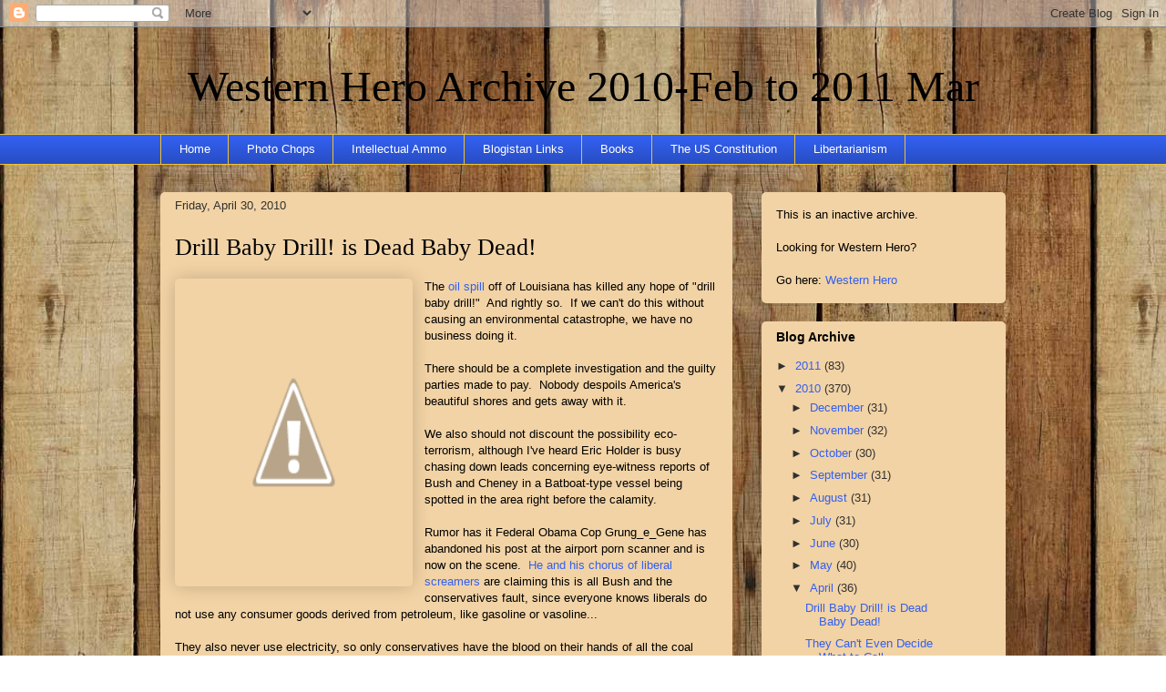

--- FILE ---
content_type: text/html; charset=UTF-8
request_url: https://westernhero2.blogspot.com/2010/04/drill-baby-drill-is-dead-baby-dead.html?showComment=1272682385780
body_size: 15037
content:
<!DOCTYPE html>
<html class='v2' dir='ltr' xmlns='http://www.w3.org/1999/xhtml' xmlns:b='http://www.google.com/2005/gml/b' xmlns:data='http://www.google.com/2005/gml/data' xmlns:expr='http://www.google.com/2005/gml/expr'>
<head>
<link href='https://www.blogger.com/static/v1/widgets/335934321-css_bundle_v2.css' rel='stylesheet' type='text/css'/>
<meta content='IE=EmulateIE7' http-equiv='X-UA-Compatible'/>
<meta content='text/html; charset=UTF-8' http-equiv='Content-Type'/>
<meta content='blogger' name='generator'/>
<link href='https://westernhero2.blogspot.com/favicon.ico' rel='icon' type='image/x-icon'/>
<link href='http://westernhero2.blogspot.com/2010/04/drill-baby-drill-is-dead-baby-dead.html' rel='canonical'/>
<link rel="alternate" type="application/atom+xml" title="Western Hero Archive 2010-Feb to 2011 Mar - Atom" href="https://westernhero2.blogspot.com/feeds/posts/default" />
<link rel="alternate" type="application/rss+xml" title="Western Hero Archive 2010-Feb to 2011 Mar - RSS" href="https://westernhero2.blogspot.com/feeds/posts/default?alt=rss" />
<link rel="service.post" type="application/atom+xml" title="Western Hero Archive 2010-Feb to 2011 Mar - Atom" href="https://www.blogger.com/feeds/8568837302945321230/posts/default" />

<link rel="alternate" type="application/atom+xml" title="Western Hero Archive 2010-Feb to 2011 Mar - Atom" href="https://westernhero2.blogspot.com/feeds/5976108165611504737/comments/default" />
<!--Can't find substitution for tag [blog.ieCssRetrofitLinks]-->
<link href='http://1.bp.blogspot.com/_TTmHg_55RHU/S9tS-FIFLaI/AAAAAAAACKs/7s96B4Gr6U0/s320/liberal_idiot.jpg' rel='image_src'/>
<meta content='http://westernhero2.blogspot.com/2010/04/drill-baby-drill-is-dead-baby-dead.html' property='og:url'/>
<meta content='Drill Baby Drill! is Dead Baby Dead!' property='og:title'/>
<meta content='The oil spill  off of Louisiana has killed any hope of &quot;drill baby drill!&quot;  And rightly so.  If we can&#39;t do this without causing an environm...' property='og:description'/>
<meta content='//1.bp.blogspot.com/_TTmHg_55RHU/S9tS-FIFLaI/AAAAAAAACKs/7s96B4Gr6U0/w1200-h630-p-k-no-nu/liberal_idiot.jpg' property='og:image'/>
<title>Western Hero Archive 2010-Feb to 2011 Mar: Drill Baby Drill! is Dead Baby Dead!</title>
<style id='page-skin-1' type='text/css'><!--
/*
-----------------------------------------------
Blogger Template Style
Name:     Awesome Inc.
Designer: Tina Chen
URL:      tinachen.org
----------------------------------------------- */
/* Variable definitions
====================
<Variable name="keycolor" description="Main Color" type="color" default="#ffffff"/>
<Group description="Page" selector=".body-fauxcolumns-outer">
<Variable name="body.font" description="Font" type="font"
default="normal normal 13px Arial, Tahoma, Helvetica, FreeSans, sans-serif"/>
<Variable name="body.background.color" description="Background Color" type="color" default="#000000"/>
<Variable name="body.text.color" description="Text Color" type="color" default="#ffffff"/>
</Group>
<Group description="Links" selector=".main-inner">
<Variable name="link.color" description="Link Color" type="color" default="#888888"/>
<Variable name="link.visited.color" description="Visited Color" type="color" default="#444444"/>
<Variable name="link.hover.color" description="Hover Color" type="color" default="#cccccc"/>
</Group>
<Group description="Blog Title" selector=".header">
<Variable name="header.font" description="Title Font" type="font"
default="normal bold 40px Arial, Tahoma, Helvetica, FreeSans, sans-serif"/>
<Variable name="header.text.color" description="Title Color" type="color" default="#000000" />
<Variable name="description.text.color" description="Description Color" type="color"
default="#000000" />
</Group>
<Group description="Tabs Text" selector=".tabs-outer .PageList">
<Variable name="tabs.font" description="Font" type="font"
default="normal bold 14px Arial, Tahoma, Helvetica, FreeSans, sans-serif"/>
<Variable name="tabs.text.color" description="Text Color" type="color" default="#000000"/>
<Variable name="tabs.selected.text.color" description="Selected Color" type="color" default="#ffffff"/>
</Group>
<Group description="Tabs Background" selector=".tabs-outer .PageList">
<Variable name="tabs.background.color" description="Background Color" type="color" default="#141414"/>
<Variable name="tabs.selected.background.color" description="Selected Color" type="color" default="#444444"/>
<Variable name="tabs.border.color" description="Border Color" type="color" default="transparent"/>
</Group>
<Group description="Date Header" selector=".Blog">
<Variable name="date.font" description="Font" type="font"
default="normal normal 14px Arial, Tahoma, Helvetica, FreeSans, sans-serif"/>
<Variable name="date.text.color" description="Text Color" type="color" default="#666666"/>
<Variable name="date.border.color" description="Border Color" type="color" default="transparent"/>
</Group>
<Group description="Post Title" selector=".post">
<Variable name="post.title.font" description="Font" type="font"
default="normal bold 22px Arial, Tahoma, Helvetica, FreeSans, sans-serif"/>
<Variable name="post.title.text.color" description="Text Color" type="color" default="#000000"/>
</Group>
<Group description="Gadget Text" selector=".sidebar .widget">
<Variable name="widget.title.font" description="Title Font" type="font"
default="normal bold 14px Arial, Tahoma, Helvetica, FreeSans, sans-serif"/>
<Variable name="widget.title.text.color" description="Title Color" type="color" default="#000000"/>
<Variable name="widget.alternate.text.color" description="Alternate Color" type="color" default="#666666"/>
</Group>
<Group description="Gadget Background" selector=".main-inner">
<Variable name="widget.background.color" description="Background Color" type="color" default="#141414"/>
<Variable name="widget.border.color" description="Border Color" type="color" default="#222222"/>
<Variable name="widget.border.bevel.color" description="Bevel Color" type="color" default="#000000"/>
</Group>
<Group description="Images" selector=".main-inner">
<Variable name="image.background.color" description="Background Color" type="color" default="transparent"/>
<Variable name="image.border.color" description="Border Color" type="color" default="transparent"/>
</Group>
<Group description="Feed Links" selector=".blog-feeds">
<Variable name="feed.link.color" description="Link Color" type="color" default="#3260f1"/>
<Variable name="feed.link.visited.color" description="Visited Color" type="color" default="#f1325f"/>
<Variable name="feed.link.hover.color" description="Hover Color" type="color" default="#c4c4c4"/>
</Group>
<Variable name="body.background" description="Body Background" type="background"
color="#444444"
default="$(color) none repeat scroll top left"/>
<Variable name="body.background.gradient.cap" description="Body Gradient Cap" type="url"
default="none"/>
<Variable name="tabs.background.gradient" description="Tabs Background Gradient" type="url"
default="none"/>
<Variable name="widget.padding.top" description="Widget Padding Top" type="length" default="15px" />
<Variable name="widget.border.radius" description="Gadget Border Radius" type="length" default="0" />
<Variable name="date.space" description="Date Space" type="length" default="30px" />
<Variable name="date.position" description="Date Float" type="string" default="static" />
<Variable name="date.padding.bottom" description="Date Padding Bottom" type="length" default="0" />
<Variable name="date.border.size" description="Date Border Size" type="length" default="0" />
<Variable name="date.background" description="Date Background" type="background" color="transparent"
default="$(color) none no-repeat scroll top left" />
<Variable name="post.first.padding.top" description="First Post Padding Top" type="length" default="0" />
<Variable name="image.shadow.spread" description="Image Shadow Size" type="length" default="0"/>
<Variable name="image.border.radius" description="Image Border Radius" type="length" default="0"/>
<Variable name="separator.outdent" description="Separator Outdent" type="length" default="15px" />
<Variable name="title.separator.border.size" description="Widget Title Border Size" type="length" default="1px" />
<Variable name="list.separator.border.size" description="List Separator Border Size" type="length" default="1px" />
<Variable name="shadow.spread" description="Shadow Size" type="length" default="0"/>
<Variable name="startSide" description="Side where text starts in blog language" type="automatic" default="left"/>
<Variable name="endSide" description="Side where text ends in blog language" type="automatic" default="right"/>
*/
/* Content
----------------------------------------------- */
body {
font: normal normal 13px Arial, Tahoma, Helvetica, FreeSans, sans-serif;
color: #000000;
}
body .content-outer {
width: 100%;
}
a:link {
text-decoration: none;
color: #3260f1;
}
a:visited {
text-decoration: none;
color: #f1325f;
}
a:hover {
text-decoration: underline;
color: #c4c4c4;
}
.body-fauxcolumn-outer {
background: #ad966c url(//themes.googleusercontent.com/image?id=1ZygE97_U_mmMOtoTGkMZll-JNbyfsqhAUw6zsMRGgk4ZzWbQsBOLV5GkQDV8YuZ0THk0) repeat scroll top left /* Credit: andynwt (http://www.istockphoto.com/googleimages.php?id=8047432&platform=blogger) */;
}
.body-fauxcolumn-outer .cap-top {
position: absolute;
z-index: 1;
height: 276px;
width: 100%;
background: transparent none repeat-x scroll top left;
_background-image: none;
}
/* Columns
----------------------------------------------- */
.content-inner {
padding: 0;
}
.header-inner .section {
margin: 0 16px;
}
.tabs-inner .section {
margin: 0 16px;
}
.main-inner {
padding-top: 30px;
}
.main-inner .column-center-inner,
.main-inner .column-left-inner,
.main-inner .column-right-inner {
padding: 0 5px;
}
/* Header
----------------------------------------------- */
.header-inner {
padding: 15px 0;
}
.Header h1 {
font: normal normal 48px Georgia, Utopia, 'Palatino Linotype', Palatino, serif;
color: #000000;
}
.Header h1 a {
color: #000000;
}
.Header .description {
font-size: 115%;
color: #8d6a90;
}
.header-inner .Header .titlewrapper,
.header-inner .Header .descriptionwrapper {
padding-left: 60;
padding-right: 0;
margin-bottom: 0;
}
/* Tabs
----------------------------------------------- */
.tabs-outer {
overflow: hidden;
position: relative;
background: #3260f1 url(//www.blogblog.com/1kt/awesomeinc/tabs_gradient_light.png) repeat scroll 0 0;
}
#layout .tabs-outer {
overflow: visible;
}
.tabs-cap-top, .tabs-cap-bottom {
position: absolute;
width: 100%;
border-top: 1px solid #f1c232;
}
.tabs-cap-bottom {
bottom: 0;
}
.tabs-inner .widget li a {
display: block;
margin: 0;
padding: .65em 1.5em;
font: normal normal 13px Arial, Tahoma, Helvetica, FreeSans, sans-serif;
color: #ffffff;
border-top: 1px solid #f1c232;
border-bottom: 1px solid #f1c232;
border-left: 1px solid #f1c232;
}
.tabs-inner .widget li:last-child a {
border-right: 1px solid #f1c232;
}
.tabs-inner .widget li.selected a, .tabs-inner .widget li a:hover {
background: #747474 url(//www.blogblog.com/1kt/awesomeinc/tabs_gradient_light.png) repeat-x scroll 0 -100px;
color: #ffffff;
}
/* Headings
----------------------------------------------- */
h2 {
font: normal bold 14px Arial, Tahoma, Helvetica, FreeSans, sans-serif;
color: #000000;
}
/* Widgets
----------------------------------------------- */
.main-inner .section {
margin: 0 27px;
padding: 0;
}
.main-inner .widget {
background-color: #f2d3a5;
border: 1px solid transparent;
padding: 0 15px 15px;
margin: 20px -16px;
-moz-box-shadow: 0 0 20px rgba(0, 0, 0, .2);
-webkit-box-shadow: 0 0 20px rgba(0, 0, 0, .2);
-goog-ms-box-shadow: 0 0 20px rgba(0, 0, 0, .2);
box-shadow: 0 0 20px rgba(0, 0, 0, .2);
-moz-border-radius: 5px;
-webkit-border-radius: 5px;
-goog-ms-border-radius: 5px;
border-radius: 5px;
}
.main-inner .widget h2 {
margin: 0 -0;
padding: .6em 0 .5em;
border-bottom: 1px solid transparent;
}
.footer-inner .widget h2 {
padding: 0 0 .4em;
border-bottom: 1px solid transparent;
}
.main-inner .widget h2 + div, .footer-inner .widget h2 + div {
border-top: 1px solid transparent;
padding-top: 15px;
}
.main-inner .widget .widget-content {
margin: 0 -0;
padding: 15px 0 0;
}
.main-inner .widget ul, .main-inner .widget #ArchiveList ul.flat {
margin: -15px -15px -15px;
padding: 0;
list-style: none;
}
.main-inner .widget #ArchiveList {
margin: -15px 0 0;
}
.main-inner .widget ul li, .main-inner .widget #ArchiveList ul.flat li {
padding: .5em 15px;
text-indent: 0;
color: #313131;
border-top: 0 solid transparent;
border-bottom: 1px solid transparent;
}
.main-inner .widget #ArchiveList ul li {
padding-top: .25em;
padding-bottom: .25em;
}
.main-inner .widget ul li:first-child, .main-inner .widget #ArchiveList ul.flat li:first-child {
border-top: none;
}
.main-inner .widget ul li:last-child, .main-inner .widget #ArchiveList ul.flat li:last-child {
border-bottom: none;
}
.main-inner .widget .post-body ul {
padding: 0 2.5em;
margin: .5em 0;
list-style: disc;
}
.main-inner .widget .post-body ul li {
padding: 0.25em 0;
margin-bottom: .25em;
color: #000000;
border: none;
}
.footer-inner .widget ul {
padding: 0;
list-style: none;
}
.widget .zippy {
color: #313131;
}
/* Posts
----------------------------------------------- */
body .main-inner .Blog {
padding: 0;
margin-bottom: 5em;
background-color: transparent;
border: none;
-moz-box-shadow: 0 0 0 rgba(0, 0, 0, 0);
-webkit-box-shadow: 0 0 0 rgba(0, 0, 0, 0);
-goog-ms-box-shadow: 0 0 0 rgba(0, 0, 0, 0);
box-shadow: 0 0 0 rgba(0, 0, 0, 0);
}
.main-inner .section:last-child .Blog:last-child {
padding: 0;
margin-bottom: 5em;
}
.main-inner .widget h2.date-header {
margin: 0 -15px;
padding: 0 0 0 0;
font: normal normal 13px Arial, Tahoma, Helvetica, FreeSans, sans-serif;
color: #313131;
background: transparent none no-repeat scroll top left;
border-top: 0 solid transparent;
border-bottom: 1px solid transparent;
position: static;
bottom: 100%;
right: 15px;
}
.main-inner .widget h2.date-header span {
display: block;
padding: .5em 15px;
border-left: 0 solid transparent;
border-right: 0 solid transparent;
}
.date-outer {
position: relative;
margin: 30px 0 20px;
padding: 0 15px;
background-color: #f2d3a5;
border: 1px solid transparent;
-moz-box-shadow: 0 0 20px rgba(0, 0, 0, .2);
-webkit-box-shadow: 0 0 20px rgba(0, 0, 0, .2);
-goog-ms-box-shadow: 0 0 20px rgba(0, 0, 0, .2);
box-shadow: 0 0 20px rgba(0, 0, 0, .2);
-moz-border-radius: 5px;
-webkit-border-radius: 5px;
-goog-ms-border-radius: 5px;
border-radius: 5px;
}
.date-outer:first-child {
margin-top: 0;
}
.date-posts {
margin: 0 -0;
padding: 0 0;
clear: both;
}
.post-outer, .inline-ad {
border-top: 1px solid transparent;
border-bottom: 1px solid transparent;
margin: 0 -0;
padding: 15px 0;
}
.post-outer {
padding-bottom: 10px;
}
.post-outer:first-child {
padding-top: 0;
border-top: none;
}
.post-outer:last-child, .inline-ad:last-child {
border-bottom: none;
}
.post-body img {
padding: 8px;
background: transparent;
border: 1px solid transparent;
-moz-box-shadow: 0 0 20px rgba(0, 0, 0, .2);
-webkit-box-shadow: 0 0 20px rgba(0, 0, 0, .2);
box-shadow: 0 0 20px rgba(0, 0, 0, .2);
-moz-border-radius: 5px;
-webkit-border-radius: 5px;
border-radius: 5px;
}
h3.post-title, h4 {
font: normal normal 26px Georgia, Utopia, 'Palatino Linotype', Palatino, serif;
color: #000000;
}
h3.post-title a {
color: inherit;
}
h3.post-title a:hover {
color: #c4c4c4;
}
.post-header {
margin: 0 0 1.5em;
}
.post-body {
line-height: 1.4;
}
.post-footer {
margin: 1.5em 0 0;
}
#blog-pager {
padding: 15px;
font-size: 120%;
background-color: #f2d3a5;
border: 1px solid transparent;
-moz-box-shadow: 0 0 20px rgba(0, 0, 0, .2);
-webkit-box-shadow: 0 0 20px rgba(0, 0, 0, .2);
-goog-ms-box-shadow: 0 0 20px rgba(0, 0, 0, .2);
box-shadow: 0 0 20px rgba(0, 0, 0, .2);
-moz-border-radius: 5px;
-webkit-border-radius: 5px;
-goog-ms-border-radius: 5px;
border-radius: 5px;
}
.blog-feeds, .post-feeds {
margin: 1em 0;
text-align: center;
}
.blog-feeds a, .post-feeds a {
color: #3260f1;
}
.blog-feeds a:visited, .post-feeds a:visited {
color: #f1325f;
}
.blog-feeds a:hover, .post-feeds a:hover {
color: #c4c4c4;
}
.post-outer .comments {
margin-top: 2em;
}
/* Footer
----------------------------------------------- */
.footer-outer {
margin: -20px 0 -1px;
padding: 20px 0 0;
overflow: hidden;
}
.footer-fauxborder-left {
border-top: 1px solid transparent;
background-color: #f2d3a5;
-moz-box-shadow: 0 0 20px rgba(0, 0, 0, .2);
-webkit-box-shadow: 0 0 20px rgba(0, 0, 0, .2);
-goog-ms-box-shadow: 0 0 20px rgba(0, 0, 0, .2);
box-shadow: 0 0 20px rgba(0, 0, 0, .2);
margin: 0 -20px;
.header-inner img {margin: 0 auto;}
}

--></style>
<style id='template-skin-1' type='text/css'><!--
body {
min-width: 960px;
}
.content-outer, .region-inner {
width: 960px;
}
.main-inner .columns {
padding-left: 0px;
padding-right: 300px;
}
.main-inner .fauxcolumn-center-outer {
left: 0px;
right: 300px;
/* IE6 does not respect left and right together */
_width: expression(this.parentNode.offsetWidth -
parseInt("0px") -
parseInt("300px") + 'px');
}
.main-inner .fauxcolumn-left-outer {
width: 0px;
}
.main-inner .fauxcolumn-right-outer {
width: 300px;
}
.main-inner .column-left-outer {
width: 0px;
right: 0px;
margin-right: -0px;
}
.main-inner .column-right-outer {
width: 300px;
margin-right: -300px;
}
#layout {
min-width: 0;
}
#layout .content-outer {
width: 800px;
}
#layout .region-inner {
width: auto;
}
--></style>
<link href='https://www.blogger.com/dyn-css/authorization.css?targetBlogID=8568837302945321230&amp;zx=b0ac0fd0-b526-453b-9d9e-e2e07c6772ff' media='none' onload='if(media!=&#39;all&#39;)media=&#39;all&#39;' rel='stylesheet'/><noscript><link href='https://www.blogger.com/dyn-css/authorization.css?targetBlogID=8568837302945321230&amp;zx=b0ac0fd0-b526-453b-9d9e-e2e07c6772ff' rel='stylesheet'/></noscript>
<meta name='google-adsense-platform-account' content='ca-host-pub-1556223355139109'/>
<meta name='google-adsense-platform-domain' content='blogspot.com'/>

</head>
<body class='loading'>
<div class='navbar section' id='navbar'><div class='widget Navbar' data-version='1' id='Navbar1'><script type="text/javascript">
    function setAttributeOnload(object, attribute, val) {
      if(window.addEventListener) {
        window.addEventListener('load',
          function(){ object[attribute] = val; }, false);
      } else {
        window.attachEvent('onload', function(){ object[attribute] = val; });
      }
    }
  </script>
<div id="navbar-iframe-container"></div>
<script type="text/javascript" src="https://apis.google.com/js/platform.js"></script>
<script type="text/javascript">
      gapi.load("gapi.iframes:gapi.iframes.style.bubble", function() {
        if (gapi.iframes && gapi.iframes.getContext) {
          gapi.iframes.getContext().openChild({
              url: 'https://www.blogger.com/navbar/8568837302945321230?po\x3d5976108165611504737\x26origin\x3dhttps://westernhero2.blogspot.com',
              where: document.getElementById("navbar-iframe-container"),
              id: "navbar-iframe"
          });
        }
      });
    </script><script type="text/javascript">
(function() {
var script = document.createElement('script');
script.type = 'text/javascript';
script.src = '//pagead2.googlesyndication.com/pagead/js/google_top_exp.js';
var head = document.getElementsByTagName('head')[0];
if (head) {
head.appendChild(script);
}})();
</script>
</div></div>
<div class='body-fauxcolumns'>
<div class='fauxcolumn-outer body-fauxcolumn-outer'>
<div class='cap-top'>
<div class='cap-left'></div>
<div class='cap-right'></div>
</div>
<div class='fauxborder-left'>
<div class='fauxborder-right'></div>
<div class='fauxcolumn-inner'>
</div>
</div>
<div class='cap-bottom'>
<div class='cap-left'></div>
<div class='cap-right'></div>
</div>
</div>
</div>
<div class='content-outer'>
<div class='content-cap-top cap-top'>
<div class='cap-left'></div>
<div class='cap-right'></div>
</div>
<div class='fauxborder-left content-fauxborder-left'>
<div class='fauxborder-right content-fauxborder-right'></div>
<div class='content-inner'>
<header>
<div class='header-outer'>
<div class='header-cap-top cap-top'>
<div class='cap-left'></div>
<div class='cap-right'></div>
</div>
<div class='fauxborder-left header-fauxborder-left'>
<div class='fauxborder-right header-fauxborder-right'></div>
<div class='region-inner header-inner'>
<div class='header section' id='header'><div class='widget Header' data-version='1' id='Header1'>
<div id='header-inner'>
<div class='titlewrapper'>
<h1 class='title'>
<a href='https://westernhero2.blogspot.com/'>
Western Hero Archive 2010-Feb to 2011 Mar
</a>
</h1>
</div>
<div class='descriptionwrapper'>
<p class='description'><span>
</span></p>
</div>
</div>
</div></div>
</div>
</div>
<div class='header-cap-bottom cap-bottom'>
<div class='cap-left'></div>
<div class='cap-right'></div>
</div>
</div>
</header>
<div class='tabs-outer'>
<div class='tabs-cap-top cap-top'>
<div class='cap-left'></div>
<div class='cap-right'></div>
</div>
<div class='fauxborder-left tabs-fauxborder-left'>
<div class='fauxborder-right tabs-fauxborder-right'></div>
<div class='region-inner tabs-inner'>
<div class='tabs section' id='crosscol'><div class='widget PageList' data-version='1' id='PageList1'>
<h2>Pages</h2>
<div class='widget-content'>
<ul>
<li><a href='https://westernhero2.blogspot.com/'>Home</a></li>
<li><a href='https://westernhero2.blogspot.com/p/photo-chops.html'>Photo Chops</a></li>
<li><a href='https://westernhero2.blogspot.com/p/intellectual-ammo.html'>Intellectual Ammo</a></li>
<li><a href='https://westernhero2.blogspot.com/p/blogistan-links.html'>Blogistan Links</a></li>
<li><a href='https://westernhero2.blogspot.com/p/books.html'>Books</a></li>
<li><a href='https://westernhero2.blogspot.com/p/us-constitution.html'>The US Constitution</a></li>
<li><a href='https://westernhero2.blogspot.com/p/libertarianism.html'>Libertarianism</a></li>
</ul>
<div class='clear'></div>
</div>
</div></div>
<div class='tabs no-items section' id='crosscol-overflow'></div>
</div>
</div>
<div class='tabs-cap-bottom cap-bottom'>
<div class='cap-left'></div>
<div class='cap-right'></div>
</div>
</div>
<div class='main-outer'>
<div class='main-cap-top cap-top'>
<div class='cap-left'></div>
<div class='cap-right'></div>
</div>
<div class='fauxborder-left main-fauxborder-left'>
<div class='fauxborder-right main-fauxborder-right'></div>
<div class='region-inner main-inner'>
<div class='columns fauxcolumns'>
<div class='fauxcolumn-outer fauxcolumn-center-outer'>
<div class='cap-top'>
<div class='cap-left'></div>
<div class='cap-right'></div>
</div>
<div class='fauxborder-left'>
<div class='fauxborder-right'></div>
<div class='fauxcolumn-inner'>
</div>
</div>
<div class='cap-bottom'>
<div class='cap-left'></div>
<div class='cap-right'></div>
</div>
</div>
<div class='fauxcolumn-outer fauxcolumn-left-outer'>
<div class='cap-top'>
<div class='cap-left'></div>
<div class='cap-right'></div>
</div>
<div class='fauxborder-left'>
<div class='fauxborder-right'></div>
<div class='fauxcolumn-inner'>
</div>
</div>
<div class='cap-bottom'>
<div class='cap-left'></div>
<div class='cap-right'></div>
</div>
</div>
<div class='fauxcolumn-outer fauxcolumn-right-outer'>
<div class='cap-top'>
<div class='cap-left'></div>
<div class='cap-right'></div>
</div>
<div class='fauxborder-left'>
<div class='fauxborder-right'></div>
<div class='fauxcolumn-inner'>
</div>
</div>
<div class='cap-bottom'>
<div class='cap-left'></div>
<div class='cap-right'></div>
</div>
</div>
<!-- corrects IE6 width calculation -->
<div class='columns-inner'>
<div class='column-center-outer'>
<div class='column-center-inner'>
<div class='main section' id='main'><div class='widget Blog' data-version='1' id='Blog1'>
<div class='blog-posts hfeed'>
<!--Can't find substitution for tag [defaultAdStart]-->

          <div class="date-outer">
        
<h2 class='date-header'><span>Friday, April 30, 2010</span></h2>

          <div class="date-posts">
        
<div class='post-outer'>
<div class='post hentry'>
<a name='5976108165611504737'></a>
<h3 class='post-title entry-title'>
<a href='https://westernhero2.blogspot.com/2010/04/drill-baby-drill-is-dead-baby-dead.html'>Drill Baby Drill! is Dead Baby Dead!</a>
</h3>
<div class='post-header'>
<div class='post-header-line-1'></div>
</div>
<div class='post-body entry-content'>
<div class="separator" style="clear: both; text-align: center;"><a href="//1.bp.blogspot.com/_TTmHg_55RHU/S9tS-FIFLaI/AAAAAAAACKs/7s96B4Gr6U0/s1600/liberal_idiot.jpg" imageanchor="1" style="clear: left; float: left; margin-bottom: 1em; margin-right: 1em;"><img border="0" height="320" src="//1.bp.blogspot.com/_TTmHg_55RHU/S9tS-FIFLaI/AAAAAAAACKs/7s96B4Gr6U0/s320/liberal_idiot.jpg" width="243"></a></div>The <a href="http://www.officialwire.com/main.php?action=posted_news&amp;rid=134619&amp;catid=60">oil spill</a> off of Louisiana has killed any hope of "drill baby drill!"&nbsp; And rightly so.&nbsp; If we can't do this without causing an environmental catastrophe, we have no business doing it.<br /><br />There should be a complete investigation and the guilty parties made to pay.&nbsp; Nobody despoils America's beautiful shores and gets away with it.<br /><br />We also should not discount the possibility eco-terrorism, although I've heard Eric Holder is busy chasing down leads concerning eye-witness reports of Bush and Cheney in a Batboat-type vessel being spotted in the area right before the calamity.<br /><br />Rumor has it Federal Obama Cop Grung_e_Gene has abandoned his post at the airport porn scanner and is now on the scene.&nbsp; <a href="http://disaffectedanditfeelssogood.blogspot.com/2010/04/somebody-drill-george-bush-dick-cheney.html">He and his chorus of liberal screamers</a> are claiming this is all Bush and the conservatives fault, since everyone knows liberals do not use any consumer goods derived from petroleum, like gasoline or vasoline...<br /><br />They also never use electricity, so only conservatives have the blood on their hands of all the coal miners ever killed in the history of the United States.<br /><br />Here in the real world, we use the cheapest, most efficient resources at hand.&nbsp; Everything in life has consequences and costs.&nbsp; Not using oil and coal would impose a gigantic, job-killing cost on our economy.&nbsp; Unfortunately, Louisiana will bear the brunt of this one, and Uncle Sam better make sure BP picks up the complete tab. <br /><br /><blockquote><i><b>Liberals.&nbsp; They produce nothing, so they are responsible for nothing</b></i><br /><i><b>-- Kurt Silverfiddle</b></i></blockquote>&nbsp;* - Picture from <a href="http://www.sodahead.com/">Sodahead.com </a>
<div style='clear: both;'></div>
</div>
<div class='post-footer'>
<div class='post-footer-line post-footer-line-1'><span class='post-author vcard'>
Posted by
<span class='fn'>Silverfiddle</span>
</span>
<span class='post-comment-link'>
</span>
<span class='post-icons'>
<span class='item-control blog-admin pid-1402313598'>
<a href='https://www.blogger.com/post-edit.g?blogID=8568837302945321230&postID=5976108165611504737&from=pencil' title='Edit Post'>
<img alt='' class='icon-action' height='18' src='https://resources.blogblog.com/img/icon18_edit_allbkg.gif' width='18'/>
</a>
</span>
</span>
<span class='post-backlinks post-comment-link'>
</span>
</div>
<div class='post-footer-line post-footer-line-2'><span class='post-labels'>
Labels:
<a href='https://westernhero2.blogspot.com/search/label/liberal%20anger' rel='tag'>liberal anger</a>,
<a href='https://westernhero2.blogspot.com/search/label/liberal%20kookery' rel='tag'>liberal kookery</a>,
<a href='https://westernhero2.blogspot.com/search/label/louisiana' rel='tag'>louisiana</a>,
<a href='https://westernhero2.blogspot.com/search/label/oil%20spill' rel='tag'>oil spill</a>
</span>
</div>
<div class='post-footer-line post-footer-line-3'></div>
</div>
</div>
<div class='comments' id='comments'>
<a name='comments'></a>
<h4>
13
comments:
        
</h4>
<div id='Blog1_comments-block-wrapper'>
<dl class='avatar-comment-indent' id='comments-block'>
<dt class='comment-author ' id='c7866459985998342798'>
<a name='c7866459985998342798'></a>
<div class="avatar-image-container avatar-stock"><span dir="ltr"><a href="//www.blogger.com/profile/13477132834757467690" target="" rel="nofollow" onclick=""><img src="//resources.blogblog.com/img/blank.gif" width="35" height="35" alt="" title="Green Eagle">

</a></span></div>
<a href="//www.blogger.com/profile/13477132834757467690" rel="nofollow">Green Eagle</a>
said...
</dt>
<dd class='comment-body' id='Blog1_cmt-7866459985998342798'>
<p>
&quot;only conservatives have the blood on their hands of all the coal miners ever killed in the history of the United States.&quot;<br><br>I&#39;m glad you have some honesty in you, Mr. Silver Fiddle.  You sure don&#39;t show it anywhere else.
</p>
</dd>
<dd class='comment-footer'>
<span class='comment-timestamp'>
<a href='https://westernhero2.blogspot.com/2010/04/drill-baby-drill-is-dead-baby-dead.html?showComment=1272668218408#c7866459985998342798' title='comment permalink'>
April 30, 2010 at 3:56&#8239;PM
</a>
<span class='item-control blog-admin pid-1669420131'>
<a class='comment-delete' href='https://www.blogger.com/comment/delete/8568837302945321230/7866459985998342798' title='Delete Comment'>
<img src='https://resources.blogblog.com/img/icon_delete13.gif'/>
</a>
</span>
</span>
</dd>
<dt class='comment-author ' id='c3308578589423882550'>
<a name='c3308578589423882550'></a>
<div class="avatar-image-container avatar-stock"><span dir="ltr"><a href="//www.blogger.com/profile/10380026782543118414" target="" rel="nofollow" onclick=""><img src="//resources.blogblog.com/img/blank.gif" width="35" height="35" alt="" title="Silverfiddle">

</a></span></div>
<a href="//www.blogger.com/profile/10380026782543118414" rel="nofollow">Silverfiddle</a>
said...
</dt>
<dd class='comment-body' id='Blog1_cmt-3308578589423882550'>
<p>
... Some things just go over the heads of some people.  You are so far gone you don&#39;t even know it.
</p>
</dd>
<dd class='comment-footer'>
<span class='comment-timestamp'>
<a href='https://westernhero2.blogspot.com/2010/04/drill-baby-drill-is-dead-baby-dead.html?showComment=1272668797490#c3308578589423882550' title='comment permalink'>
April 30, 2010 at 4:06&#8239;PM
</a>
<span class='item-control blog-admin pid-1669420131'>
<a class='comment-delete' href='https://www.blogger.com/comment/delete/8568837302945321230/3308578589423882550' title='Delete Comment'>
<img src='https://resources.blogblog.com/img/icon_delete13.gif'/>
</a>
</span>
</span>
</dd>
<dt class='comment-author ' id='c1848480110788182692'>
<a name='c1848480110788182692'></a>
<div class="avatar-image-container avatar-stock"><span dir="ltr"><a href="//www.blogger.com/profile/09234170229108668040" target="" rel="nofollow" onclick=""><img src="//resources.blogblog.com/img/blank.gif" width="35" height="35" alt="" title="Finntann">

</a></span></div>
<a href="//www.blogger.com/profile/09234170229108668040" rel="nofollow">Finntann</a>
said...
</dt>
<dd class='comment-body' id='Blog1_cmt-1848480110788182692'>
<p>
Wipes the blood off his hands onto his jeans as he looks around for a cute baby seal to club...<br><br>ROFLMAO
</p>
</dd>
<dd class='comment-footer'>
<span class='comment-timestamp'>
<a href='https://westernhero2.blogspot.com/2010/04/drill-baby-drill-is-dead-baby-dead.html?showComment=1272669631620#c1848480110788182692' title='comment permalink'>
April 30, 2010 at 4:20&#8239;PM
</a>
<span class='item-control blog-admin pid-1669420131'>
<a class='comment-delete' href='https://www.blogger.com/comment/delete/8568837302945321230/1848480110788182692' title='Delete Comment'>
<img src='https://resources.blogblog.com/img/icon_delete13.gif'/>
</a>
</span>
</span>
</dd>
<dt class='comment-author ' id='c9015955538385894040'>
<a name='c9015955538385894040'></a>
<div class="avatar-image-container avatar-stock"><span dir="ltr"><a href="//www.blogger.com/profile/09560331228771805482" target="" rel="nofollow" onclick=""><img src="//resources.blogblog.com/img/blank.gif" width="35" height="35" alt="" title="Citizen68">

</a></span></div>
<a href="//www.blogger.com/profile/09560331228771805482" rel="nofollow">Citizen68</a>
said...
</dt>
<dd class='comment-body' id='Blog1_cmt-9015955538385894040'>
<p>
Green Eagle is green because he is jealous of your ability to eat meals other than gubment cheese. Each liberal comment reveals a new age of idiocy. I loved the sarcasm Silver keep the faith.
</p>
</dd>
<dd class='comment-footer'>
<span class='comment-timestamp'>
<a href='https://westernhero2.blogspot.com/2010/04/drill-baby-drill-is-dead-baby-dead.html?showComment=1272682385780#c9015955538385894040' title='comment permalink'>
April 30, 2010 at 7:53&#8239;PM
</a>
<span class='item-control blog-admin pid-1669420131'>
<a class='comment-delete' href='https://www.blogger.com/comment/delete/8568837302945321230/9015955538385894040' title='Delete Comment'>
<img src='https://resources.blogblog.com/img/icon_delete13.gif'/>
</a>
</span>
</span>
</dd>
<dt class='comment-author ' id='c3438772058408311114'>
<a name='c3438772058408311114'></a>
<div class="avatar-image-container avatar-stock"><span dir="ltr"><a href="//www.blogger.com/profile/07540256252670065874" target="" rel="nofollow" onclick=""><img src="//resources.blogblog.com/img/blank.gif" width="35" height="35" alt="" title="Most Rev. Gregori">

</a></span></div>
<a href="//www.blogger.com/profile/07540256252670065874" rel="nofollow">Most Rev. Gregori</a>
said...
</dt>
<dd class='comment-body' id='Blog1_cmt-3438772058408311114'>
<p>
I may wrong, and I know that i will draw a lot of flack for what I am about to say, but of course, while we still have a semblance of a Constitution left, I do have the right to speak my mind, so here it goes:<br><br>We all know that liberals are and have been against off shore drilling, and that includes Obama. Then all of a sudden, Obama says he is for Off shore drilling, why, to score brownies points to get his Obamacare passed? Then all of a sudden, the BP off shore drilling rig explodes violently and then sinks, and nobody knows why it exploded. I keep getting a nagging feeling that sabotage may have been involved, to halt any further off shore drilling in our coastal waters, and possibly as a means to Obama the cover he needs to place the entire energy industry under federal control and push his &quot;Cap and Trade&quot;. <br><br>Like I said, I could be wrong, but if I am not, you can bet it wasn&#39;t the Republicans who did it.
</p>
</dd>
<dd class='comment-footer'>
<span class='comment-timestamp'>
<a href='https://westernhero2.blogspot.com/2010/04/drill-baby-drill-is-dead-baby-dead.html?showComment=1272692344401#c3438772058408311114' title='comment permalink'>
April 30, 2010 at 10:39&#8239;PM
</a>
<span class='item-control blog-admin pid-1669420131'>
<a class='comment-delete' href='https://www.blogger.com/comment/delete/8568837302945321230/3438772058408311114' title='Delete Comment'>
<img src='https://resources.blogblog.com/img/icon_delete13.gif'/>
</a>
</span>
</span>
</dd>
<dt class='comment-author ' id='c2652311941157472401'>
<a name='c2652311941157472401'></a>
<div class="avatar-image-container avatar-stock"><span dir="ltr"><a href="//www.blogger.com/profile/04120227586399228309" target="" rel="nofollow" onclick=""><img src="//resources.blogblog.com/img/blank.gif" width="35" height="35" alt="" title="Endo_2011">

</a></span></div>
<a href="//www.blogger.com/profile/04120227586399228309" rel="nofollow">Endo_2011</a>
said...
</dt>
<dd class='comment-body' id='Blog1_cmt-2652311941157472401'>
<p>
<i>We also should not discount the possibility eco-terrorism, although I&#39;ve heard Eric Holder is busy chasing down leads concerning eye-witness reports of Bush and Cheney in a Batboat-type vessel being spotted in the area right before the calamity.</i>   Classic!<br><br>Glad to see you still have your liberal base bringing the insight!<br><br>By the way, I heard BO had some really really really strong words for BP today.   Glad to see he has stepped up his <b>leadership! </b>
</p>
</dd>
<dd class='comment-footer'>
<span class='comment-timestamp'>
<a href='https://westernhero2.blogspot.com/2010/04/drill-baby-drill-is-dead-baby-dead.html?showComment=1272714071682#c2652311941157472401' title='comment permalink'>
May 1, 2010 at 4:41&#8239;AM
</a>
<span class='item-control blog-admin pid-1669420131'>
<a class='comment-delete' href='https://www.blogger.com/comment/delete/8568837302945321230/2652311941157472401' title='Delete Comment'>
<img src='https://resources.blogblog.com/img/icon_delete13.gif'/>
</a>
</span>
</span>
</dd>
<dt class='comment-author ' id='c9168677008588332913'>
<a name='c9168677008588332913'></a>
<div class="avatar-image-container avatar-stock"><span dir="ltr"><a href="//www.blogger.com/profile/10380026782543118414" target="" rel="nofollow" onclick=""><img src="//resources.blogblog.com/img/blank.gif" width="35" height="35" alt="" title="Silverfiddle">

</a></span></div>
<a href="//www.blogger.com/profile/10380026782543118414" rel="nofollow">Silverfiddle</a>
said...
</dt>
<dd class='comment-body' id='Blog1_cmt-9168677008588332913'>
<p>
Citizen:  I&#39;ll keep the sarcasm warranted when necessary.  &quot;Blame Bush&quot; is a stale joke but they just keep at it...<br><br>Reverend:  I&#39;m with you.  Eco-terrorism is a possibility I&#39;d like to see explored.  Supposedly, for this to happen, every fail-safe mechanism on that rig had to fail, which is highly improbable, from what little I&#39;ve heard.  I&#39;d like to hear more. <br><br>WMUR:  Yes, this post was inspired by one of my favorite lefty, TSA Obamabot.  They just keep inspiring me!
</p>
</dd>
<dd class='comment-footer'>
<span class='comment-timestamp'>
<a href='https://westernhero2.blogspot.com/2010/04/drill-baby-drill-is-dead-baby-dead.html?showComment=1272720861977#c9168677008588332913' title='comment permalink'>
May 1, 2010 at 6:34&#8239;AM
</a>
<span class='item-control blog-admin pid-1669420131'>
<a class='comment-delete' href='https://www.blogger.com/comment/delete/8568837302945321230/9168677008588332913' title='Delete Comment'>
<img src='https://resources.blogblog.com/img/icon_delete13.gif'/>
</a>
</span>
</span>
</dd>
<dt class='comment-author ' id='c3065645731059128747'>
<a name='c3065645731059128747'></a>
<div class="avatar-image-container avatar-stock"><span dir="ltr"><a href="//www.blogger.com/profile/02173702830006208833" target="" rel="nofollow" onclick=""><img src="//resources.blogblog.com/img/blank.gif" width="35" height="35" alt="" title="Lisa">

</a></span></div>
<a href="//www.blogger.com/profile/02173702830006208833" rel="nofollow">Lisa</a>
said...
</dt>
<dd class='comment-body' id='Blog1_cmt-3065645731059128747'>
<p>
I put nothing passed this back room dealing Chicago thuggery in DC.<br>Viva Al Capone.
</p>
</dd>
<dd class='comment-footer'>
<span class='comment-timestamp'>
<a href='https://westernhero2.blogspot.com/2010/04/drill-baby-drill-is-dead-baby-dead.html?showComment=1272730851284#c3065645731059128747' title='comment permalink'>
May 1, 2010 at 9:20&#8239;AM
</a>
<span class='item-control blog-admin pid-1669420131'>
<a class='comment-delete' href='https://www.blogger.com/comment/delete/8568837302945321230/3065645731059128747' title='Delete Comment'>
<img src='https://resources.blogblog.com/img/icon_delete13.gif'/>
</a>
</span>
</span>
</dd>
<dt class='comment-author ' id='c4586916145325189412'>
<a name='c4586916145325189412'></a>
<div class="avatar-image-container avatar-stock"><span dir="ltr"><img src="//resources.blogblog.com/img/blank.gif" width="35" height="35" alt="" title="Canadian Pragmatist">

</span></div>
Canadian Pragmatist
said...
</dt>
<dd class='comment-body' id='Blog1_cmt-4586916145325189412'>
<p>
You&#39;re as bad as the 9/11 truffer if you think liberals did this to further their cause.  <br><br>They don&#39;t want oil spills!  So they spill some oil to avoid them????
</p>
</dd>
<dd class='comment-footer'>
<span class='comment-timestamp'>
<a href='https://westernhero2.blogspot.com/2010/04/drill-baby-drill-is-dead-baby-dead.html?showComment=1272742102132#c4586916145325189412' title='comment permalink'>
May 1, 2010 at 12:28&#8239;PM
</a>
<span class='item-control blog-admin pid-1669420131'>
<a class='comment-delete' href='https://www.blogger.com/comment/delete/8568837302945321230/4586916145325189412' title='Delete Comment'>
<img src='https://resources.blogblog.com/img/icon_delete13.gif'/>
</a>
</span>
</span>
</dd>
<dt class='comment-author ' id='c290944914947837248'>
<a name='c290944914947837248'></a>
<div class="avatar-image-container avatar-stock"><span dir="ltr"><a href="//www.blogger.com/profile/04120227586399228309" target="" rel="nofollow" onclick=""><img src="//resources.blogblog.com/img/blank.gif" width="35" height="35" alt="" title="Endo_2011">

</a></span></div>
<a href="//www.blogger.com/profile/04120227586399228309" rel="nofollow">Endo_2011</a>
said...
</dt>
<dd class='comment-body' id='Blog1_cmt-290944914947837248'>
<p>
sorry Fiddle, libs are not smart enough to be that strategic.  Plain and simple, this was a big f/u and BP is not going to come out to good on this one.  Although, they will still be better off than the shoreline, the animals impacted, and our gas prices!<br><br>Sell baby sell!
</p>
</dd>
<dd class='comment-footer'>
<span class='comment-timestamp'>
<a href='https://westernhero2.blogspot.com/2010/04/drill-baby-drill-is-dead-baby-dead.html?showComment=1272742735626#c290944914947837248' title='comment permalink'>
May 1, 2010 at 12:38&#8239;PM
</a>
<span class='item-control blog-admin pid-1669420131'>
<a class='comment-delete' href='https://www.blogger.com/comment/delete/8568837302945321230/290944914947837248' title='Delete Comment'>
<img src='https://resources.blogblog.com/img/icon_delete13.gif'/>
</a>
</span>
</span>
</dd>
<dt class='comment-author ' id='c2613610071760799874'>
<a name='c2613610071760799874'></a>
<div class="avatar-image-container avatar-stock"><span dir="ltr"><a href="//www.blogger.com/profile/10380026782543118414" target="" rel="nofollow" onclick=""><img src="//resources.blogblog.com/img/blank.gif" width="35" height="35" alt="" title="Silverfiddle">

</a></span></div>
<a href="//www.blogger.com/profile/10380026782543118414" rel="nofollow">Silverfiddle</a>
said...
</dt>
<dd class='comment-body' id='Blog1_cmt-2613610071760799874'>
<p>
I am not saying this was sabotage.  I am saying it should be investigated.  <br><br>And, CP, progressives will do anything to keep the Long March on track.<br><br>WMUR is probably right, this was a major screw up by BP.<br><br>So the question now becomes, was it Obama administration corruption or merely malfeasance in the failure of oversight? <br><a href="http://news.yahoo.com/s/ap/20100501/ap_on_bi_ge/us_louisiana_oil_rig_explosion" rel="nofollow"> BP did not have adequate safeguards in place</a><br><br>Another president, and another disaster visited upon New Orleans...
</p>
</dd>
<dd class='comment-footer'>
<span class='comment-timestamp'>
<a href='https://westernhero2.blogspot.com/2010/04/drill-baby-drill-is-dead-baby-dead.html?showComment=1272743434267#c2613610071760799874' title='comment permalink'>
May 1, 2010 at 12:50&#8239;PM
</a>
<span class='item-control blog-admin pid-1669420131'>
<a class='comment-delete' href='https://www.blogger.com/comment/delete/8568837302945321230/2613610071760799874' title='Delete Comment'>
<img src='https://resources.blogblog.com/img/icon_delete13.gif'/>
</a>
</span>
</span>
</dd>
<dt class='comment-author ' id='c6986054598562434834'>
<a name='c6986054598562434834'></a>
<div class="avatar-image-container avatar-stock"><span dir="ltr"><a href="//www.blogger.com/profile/04120227586399228309" target="" rel="nofollow" onclick=""><img src="//resources.blogblog.com/img/blank.gif" width="35" height="35" alt="" title="Endo_2011">

</a></span></div>
<a href="//www.blogger.com/profile/04120227586399228309" rel="nofollow">Endo_2011</a>
said...
</dt>
<dd class='comment-body' id='Blog1_cmt-6986054598562434834'>
<p>
when does the looting begin?
</p>
</dd>
<dd class='comment-footer'>
<span class='comment-timestamp'>
<a href='https://westernhero2.blogspot.com/2010/04/drill-baby-drill-is-dead-baby-dead.html?showComment=1272743641763#c6986054598562434834' title='comment permalink'>
May 1, 2010 at 12:54&#8239;PM
</a>
<span class='item-control blog-admin pid-1669420131'>
<a class='comment-delete' href='https://www.blogger.com/comment/delete/8568837302945321230/6986054598562434834' title='Delete Comment'>
<img src='https://resources.blogblog.com/img/icon_delete13.gif'/>
</a>
</span>
</span>
</dd>
<dt class='comment-author ' id='c3942760227489755384'>
<a name='c3942760227489755384'></a>
<div class="avatar-image-container avatar-stock"><span dir="ltr"><a href="//www.blogger.com/profile/10380026782543118414" target="" rel="nofollow" onclick=""><img src="//resources.blogblog.com/img/blank.gif" width="35" height="35" alt="" title="Silverfiddle">

</a></span></div>
<a href="//www.blogger.com/profile/10380026782543118414" rel="nofollow">Silverfiddle</a>
said...
</dt>
<dd class='comment-body' id='Blog1_cmt-3942760227489755384'>
<p>
Once Cheney gives the orders to release the hell hounds.<br><br>BWAHAHAHAHAHAHAHAHAHAHA!!!!
</p>
</dd>
<dd class='comment-footer'>
<span class='comment-timestamp'>
<a href='https://westernhero2.blogspot.com/2010/04/drill-baby-drill-is-dead-baby-dead.html?showComment=1272743710474#c3942760227489755384' title='comment permalink'>
May 1, 2010 at 12:55&#8239;PM
</a>
<span class='item-control blog-admin pid-1669420131'>
<a class='comment-delete' href='https://www.blogger.com/comment/delete/8568837302945321230/3942760227489755384' title='Delete Comment'>
<img src='https://resources.blogblog.com/img/icon_delete13.gif'/>
</a>
</span>
</span>
</dd>
</dl>
</div>
<p class='comment-footer'>
<div class='comment-form'>
<a name='comment-form'></a>
<h4 id='comment-post-message'>Post a Comment</h4>
<p>
</p>
<a href='https://www.blogger.com/comment/frame/8568837302945321230?po=5976108165611504737&hl=en&saa=85391&origin=https://westernhero2.blogspot.com' id='comment-editor-src'></a>
<iframe allowtransparency='true' class='blogger-iframe-colorize blogger-comment-from-post' frameborder='0' height='410' id='comment-editor' name='comment-editor' src='' width='100%'></iframe>
<!--Can't find substitution for tag [post.friendConnectJs]-->
<script src='https://www.blogger.com/static/v1/jsbin/2830521187-comment_from_post_iframe.js' type='text/javascript'></script>
<script type='text/javascript'>
      BLOG_CMT_createIframe('https://www.blogger.com/rpc_relay.html', '0');
    </script>
</div>
</p>
<div id='backlinks-container'>
<div id='Blog1_backlinks-container'>
</div>
</div>
</div>
</div>

        </div></div>
      
<!--Can't find substitution for tag [adEnd]-->
</div>
<div class='blog-pager' id='blog-pager'>
<span id='blog-pager-newer-link'>
<a class='blog-pager-newer-link' href='https://westernhero2.blogspot.com/2010/05/louisiana-oil-slick-covering-obama.html' id='Blog1_blog-pager-newer-link' title='Newer Post'>Newer Post</a>
</span>
<span id='blog-pager-older-link'>
<a class='blog-pager-older-link' href='https://westernhero2.blogspot.com/2010/04/they-can-even-decide-what-to-call.html' id='Blog1_blog-pager-older-link' title='Older Post'>Older Post</a>
</span>
<a class='home-link' href='https://westernhero2.blogspot.com/'>Home</a>
</div>
<div class='clear'></div>
<div class='post-feeds'>
<div class='feed-links'>
Subscribe to:
<a class='feed-link' href='https://westernhero2.blogspot.com/feeds/5976108165611504737/comments/default' target='_blank' type='application/atom+xml'>Post Comments (Atom)</a>
</div>
</div>
</div></div>
</div>
</div>
<div class='column-left-outer'>
<div class='column-left-inner'>
<aside>
</aside>
</div>
</div>
<div class='column-right-outer'>
<div class='column-right-inner'>
<aside>
<div class='sidebar section' id='sidebar-right-1'>
<div class='widget Text' data-version='1' id='Text2'>
<div class='widget-content'>
This is an inactive archive.<div><br/></div><div>Looking for Western Hero?</div><div><br/></div><div>Go here:  <a href="http://westernhero.blogspot.com/">Western Hero</a></div>
</div>
<div class='clear'></div>
</div><div class='widget BlogArchive' data-version='1' id='BlogArchive1'>
<h2>Blog Archive</h2>
<div class='widget-content'>
<div id='ArchiveList'>
<div id='BlogArchive1_ArchiveList'>
<ul class='hierarchy'>
<li class='archivedate collapsed'>
<a class='toggle' href='javascript:void(0)'>
<span class='zippy'>

        &#9658;&#160;
      
</span>
</a>
<a class='post-count-link' href='https://westernhero2.blogspot.com/2011/'>
2011
</a>
<span class='post-count' dir='ltr'>(83)</span>
<ul class='hierarchy'>
<li class='archivedate collapsed'>
<a class='toggle' href='javascript:void(0)'>
<span class='zippy'>

        &#9658;&#160;
      
</span>
</a>
<a class='post-count-link' href='https://westernhero2.blogspot.com/2011/03/'>
March
</a>
<span class='post-count' dir='ltr'>(24)</span>
</li>
</ul>
<ul class='hierarchy'>
<li class='archivedate collapsed'>
<a class='toggle' href='javascript:void(0)'>
<span class='zippy'>

        &#9658;&#160;
      
</span>
</a>
<a class='post-count-link' href='https://westernhero2.blogspot.com/2011/02/'>
February
</a>
<span class='post-count' dir='ltr'>(28)</span>
</li>
</ul>
<ul class='hierarchy'>
<li class='archivedate collapsed'>
<a class='toggle' href='javascript:void(0)'>
<span class='zippy'>

        &#9658;&#160;
      
</span>
</a>
<a class='post-count-link' href='https://westernhero2.blogspot.com/2011/01/'>
January
</a>
<span class='post-count' dir='ltr'>(31)</span>
</li>
</ul>
</li>
</ul>
<ul class='hierarchy'>
<li class='archivedate expanded'>
<a class='toggle' href='javascript:void(0)'>
<span class='zippy toggle-open'>

        &#9660;&#160;
      
</span>
</a>
<a class='post-count-link' href='https://westernhero2.blogspot.com/2010/'>
2010
</a>
<span class='post-count' dir='ltr'>(370)</span>
<ul class='hierarchy'>
<li class='archivedate collapsed'>
<a class='toggle' href='javascript:void(0)'>
<span class='zippy'>

        &#9658;&#160;
      
</span>
</a>
<a class='post-count-link' href='https://westernhero2.blogspot.com/2010/12/'>
December
</a>
<span class='post-count' dir='ltr'>(31)</span>
</li>
</ul>
<ul class='hierarchy'>
<li class='archivedate collapsed'>
<a class='toggle' href='javascript:void(0)'>
<span class='zippy'>

        &#9658;&#160;
      
</span>
</a>
<a class='post-count-link' href='https://westernhero2.blogspot.com/2010/11/'>
November
</a>
<span class='post-count' dir='ltr'>(32)</span>
</li>
</ul>
<ul class='hierarchy'>
<li class='archivedate collapsed'>
<a class='toggle' href='javascript:void(0)'>
<span class='zippy'>

        &#9658;&#160;
      
</span>
</a>
<a class='post-count-link' href='https://westernhero2.blogspot.com/2010/10/'>
October
</a>
<span class='post-count' dir='ltr'>(30)</span>
</li>
</ul>
<ul class='hierarchy'>
<li class='archivedate collapsed'>
<a class='toggle' href='javascript:void(0)'>
<span class='zippy'>

        &#9658;&#160;
      
</span>
</a>
<a class='post-count-link' href='https://westernhero2.blogspot.com/2010/09/'>
September
</a>
<span class='post-count' dir='ltr'>(31)</span>
</li>
</ul>
<ul class='hierarchy'>
<li class='archivedate collapsed'>
<a class='toggle' href='javascript:void(0)'>
<span class='zippy'>

        &#9658;&#160;
      
</span>
</a>
<a class='post-count-link' href='https://westernhero2.blogspot.com/2010/08/'>
August
</a>
<span class='post-count' dir='ltr'>(31)</span>
</li>
</ul>
<ul class='hierarchy'>
<li class='archivedate collapsed'>
<a class='toggle' href='javascript:void(0)'>
<span class='zippy'>

        &#9658;&#160;
      
</span>
</a>
<a class='post-count-link' href='https://westernhero2.blogspot.com/2010/07/'>
July
</a>
<span class='post-count' dir='ltr'>(31)</span>
</li>
</ul>
<ul class='hierarchy'>
<li class='archivedate collapsed'>
<a class='toggle' href='javascript:void(0)'>
<span class='zippy'>

        &#9658;&#160;
      
</span>
</a>
<a class='post-count-link' href='https://westernhero2.blogspot.com/2010/06/'>
June
</a>
<span class='post-count' dir='ltr'>(30)</span>
</li>
</ul>
<ul class='hierarchy'>
<li class='archivedate collapsed'>
<a class='toggle' href='javascript:void(0)'>
<span class='zippy'>

        &#9658;&#160;
      
</span>
</a>
<a class='post-count-link' href='https://westernhero2.blogspot.com/2010/05/'>
May
</a>
<span class='post-count' dir='ltr'>(40)</span>
</li>
</ul>
<ul class='hierarchy'>
<li class='archivedate expanded'>
<a class='toggle' href='javascript:void(0)'>
<span class='zippy toggle-open'>

        &#9660;&#160;
      
</span>
</a>
<a class='post-count-link' href='https://westernhero2.blogspot.com/2010/04/'>
April
</a>
<span class='post-count' dir='ltr'>(36)</span>
<ul class='posts'>
<li><a href='https://westernhero2.blogspot.com/2010/04/drill-baby-drill-is-dead-baby-dead.html'>Drill Baby Drill! is Dead Baby Dead!</a></li>
<li><a href='https://westernhero2.blogspot.com/2010/04/they-can-even-decide-what-to-call.html'>They Can&#39;t Even Decide What to Call Themselves</a></li>
<li><a href='https://westernhero2.blogspot.com/2010/04/mexican-abuse-of-migrants-pot-calling.html'>Mexican Abuse of Migrants:  The Pot Calling the Ke...</a></li>
<li><a href='https://westernhero2.blogspot.com/2010/04/freedom.html'>Freedom</a></li>
<li><a href='https://westernhero2.blogspot.com/2010/04/arizona-hysteria-ad-hitlerum.html'>Arizona Hysteria:  &quot;Reductio ad Hitlerum&quot;</a></li>
<li><a href='https://westernhero2.blogspot.com/2010/04/social-justice-and-immigration-thought.html'>Social Justice and Immigration - A Thought Experiment</a></li>
<li><a href='https://westernhero2.blogspot.com/2010/04/crony-capitalism-common-nightmares.html'>Crony Capitalism&#39;s Common Nightmares</a></li>
<li><a href='https://westernhero2.blogspot.com/2010/04/obama-lies-freedom-dies.html'>Obama Lies, Freedom Dies</a></li>
<li><a href='https://westernhero2.blogspot.com/2010/04/wise-words-from-wise-man.html'>Wise Words from a Wise Man</a></li>
<li><a href='https://westernhero2.blogspot.com/2010/04/obama-is-all-they-got.html'>Obama is all They Got</a></li>
<li><a href='https://westernhero2.blogspot.com/2010/04/most-dangerous-sandwich-in-america.html'>The Most Dangerous Sandwich in America</a></li>
<li><a href='https://westernhero2.blogspot.com/2010/04/lies-damn-lies-and-statistics.html'>Lies, Damn Lies, and Statistics</a></li>
<li><a href='https://westernhero2.blogspot.com/2010/04/i-am-libertarian.html'>I am a Libertarian</a></li>
<li><a href='https://westernhero2.blogspot.com/2010/04/boy-who-cried-racist.html'>The Boy Who Cried Racist</a></li>
<li><a href='https://westernhero2.blogspot.com/2010/04/these-are-my-people-americans.html'>These are my People...  Americans!</a></li>
<li><a href='https://westernhero2.blogspot.com/2010/04/you-got-hate-mail.html'>You&#39;ve Got Hate Mail!</a></li>
<li><a href='https://westernhero2.blogspot.com/2010/04/vat-to-boil-frogs.html'>A VAT to Boil the Frogs</a></li>
<li><a href='https://westernhero2.blogspot.com/2010/04/palin-bachman-2012.html'>Palin Bachman 2012!</a></li>
<li><a href='https://westernhero2.blogspot.com/2010/04/eyeless-in-left-blogistan.html'>Eyeless in Left Blogistan</a></li>
<li><a href='https://westernhero2.blogspot.com/2010/04/liberal-lies.html'>Liberal Lies</a></li>
<li><a href='https://westernhero2.blogspot.com/2010/04/why-stimulus-isn-working.html'>Why The Stimulus Isn&#39;t Working</a></li>
<li><a href='https://westernhero2.blogspot.com/2010/04/liberal-anger-we-can-believe-in.html'>Liberal Anger We Can Believe In</a></li>
<li><a href='https://westernhero2.blogspot.com/2010/04/liberals-are-tea-party-poopers.html'>Liberals are Tea Party Poopers</a></li>
<li><a href='https://westernhero2.blogspot.com/2010/04/nike-tiger-hits-new-low.html'>The Nike Tiger Hits a New Low</a></li>
<li><a href='https://westernhero2.blogspot.com/2010/04/difference-between-conservatives-and.html'>The Difference Between Conservatives and Liberals</a></li>
<li><a href='https://westernhero2.blogspot.com/2010/04/of-course-government-is-broken.html'>Of Course Government is Broken</a></li>
<li><a href='https://westernhero2.blogspot.com/2010/04/climate-collapse.html'>Climate Collapse</a></li>
<li><a href='https://westernhero2.blogspot.com/2010/04/karzai-follows-obama-lead.html'>Karzai Follows Obama&#39;s Lead</a></li>
<li><a href='https://westernhero2.blogspot.com/2010/04/gm-president-fines-competitor-toyota.html'>GM President Fines Competitor Toyota</a></li>
<li><a href='https://westernhero2.blogspot.com/2010/04/commies-in-our-back-yard.html'>Commies In Our Back Yard</a></li>
<li><a href='https://westernhero2.blogspot.com/2010/04/russian-loser-visits-latin-american.html'>Russian Loser Visits Latin American Loser</a></li>
<li><a href='https://westernhero2.blogspot.com/2010/04/gracias-la-vida.html'>Gracias a la Vida</a></li>
<li><a href='https://westernhero2.blogspot.com/2010/04/happy-easter.html'>Happy Easter</a></li>
<li><a href='https://westernhero2.blogspot.com/2010/04/blog-post.html'>No title</a></li>
<li><a href='https://westernhero2.blogspot.com/2010/04/easter-is-holiest-day-of-year-for.html'>Easter is the Holiest day of the year for Christia...</a></li>
<li><a href='https://westernhero2.blogspot.com/2010/04/meanwhile-obama-voters-continue-killing.html'>Meanwhile, Obama Voters Continue Killing Innocent ...</a></li>
</ul>
</li>
</ul>
<ul class='hierarchy'>
<li class='archivedate collapsed'>
<a class='toggle' href='javascript:void(0)'>
<span class='zippy'>

        &#9658;&#160;
      
</span>
</a>
<a class='post-count-link' href='https://westernhero2.blogspot.com/2010/03/'>
March
</a>
<span class='post-count' dir='ltr'>(38)</span>
</li>
</ul>
<ul class='hierarchy'>
<li class='archivedate collapsed'>
<a class='toggle' href='javascript:void(0)'>
<span class='zippy'>

        &#9658;&#160;
      
</span>
</a>
<a class='post-count-link' href='https://westernhero2.blogspot.com/2010/02/'>
February
</a>
<span class='post-count' dir='ltr'>(40)</span>
</li>
</ul>
</li>
</ul>
</div>
</div>
<div class='clear'></div>
</div>
</div></div>
</aside>
</div>
</div>
</div>
<div style='clear: both'></div>
<!-- columns -->
</div>
<!-- main -->
</div>
</div>
<div class='main-cap-bottom cap-bottom'>
<div class='cap-left'></div>
<div class='cap-right'></div>
</div>
</div>
<footer>
<div class='footer-outer'>
<div class='footer-cap-top cap-top'>
<div class='cap-left'></div>
<div class='cap-right'></div>
</div>
<div class='fauxborder-left footer-fauxborder-left'>
<div class='fauxborder-right footer-fauxborder-right'></div>
<div class='region-inner footer-inner'>
<div class='foot no-items section' id='footer-1'></div>
<table border='0' cellpadding='0' cellspacing='0' class='section-columns columns-2'>
<tr>
<td class='first'>
<div class='foot no-items section' id='footer-2-1'>
</div>
</td>
<td>
<div class='foot section' id='footer-2-2'><div class='widget Subscribe' data-version='1' id='Subscribe1'>
<div style='white-space:nowrap'>
<h2 class='title'>Subscribe To Western Hero!</h2>
<div class='widget-content'>
<div class='subscribe-wrapper subscribe-type-POST'>
<div class='subscribe expanded subscribe-type-POST' id='SW_READER_LIST_Subscribe1POST' style='display:none;'>
<div class='top'>
<span class='inner' onclick='return(_SW_toggleReaderList(event, "Subscribe1POST"));'>
<img class='subscribe-dropdown-arrow' src='https://resources.blogblog.com/img/widgets/arrow_dropdown.gif'/>
<img align='absmiddle' alt='' border='0' class='feed-icon' src='https://resources.blogblog.com/img/icon_feed12.png'/>
Posts
</span>
<div class='feed-reader-links'>
<a class='feed-reader-link' href='https://www.netvibes.com/subscribe.php?url=https%3A%2F%2Fwesternhero2.blogspot.com%2Ffeeds%2Fposts%2Fdefault' target='_blank'>
<img src='https://resources.blogblog.com/img/widgets/subscribe-netvibes.png'/>
</a>
<a class='feed-reader-link' href='https://add.my.yahoo.com/content?url=https%3A%2F%2Fwesternhero2.blogspot.com%2Ffeeds%2Fposts%2Fdefault' target='_blank'>
<img src='https://resources.blogblog.com/img/widgets/subscribe-yahoo.png'/>
</a>
<a class='feed-reader-link' href='https://westernhero2.blogspot.com/feeds/posts/default' target='_blank'>
<img align='absmiddle' class='feed-icon' src='https://resources.blogblog.com/img/icon_feed12.png'/>
                  Atom
                </a>
</div>
</div>
<div class='bottom'></div>
</div>
<div class='subscribe' id='SW_READER_LIST_CLOSED_Subscribe1POST' onclick='return(_SW_toggleReaderList(event, "Subscribe1POST"));'>
<div class='top'>
<span class='inner'>
<img class='subscribe-dropdown-arrow' src='https://resources.blogblog.com/img/widgets/arrow_dropdown.gif'/>
<span onclick='return(_SW_toggleReaderList(event, "Subscribe1POST"));'>
<img align='absmiddle' alt='' border='0' class='feed-icon' src='https://resources.blogblog.com/img/icon_feed12.png'/>
Posts
</span>
</span>
</div>
<div class='bottom'></div>
</div>
</div>
<div class='subscribe-wrapper subscribe-type-PER_POST'>
<div class='subscribe expanded subscribe-type-PER_POST' id='SW_READER_LIST_Subscribe1PER_POST' style='display:none;'>
<div class='top'>
<span class='inner' onclick='return(_SW_toggleReaderList(event, "Subscribe1PER_POST"));'>
<img class='subscribe-dropdown-arrow' src='https://resources.blogblog.com/img/widgets/arrow_dropdown.gif'/>
<img align='absmiddle' alt='' border='0' class='feed-icon' src='https://resources.blogblog.com/img/icon_feed12.png'/>
Comments
</span>
<div class='feed-reader-links'>
<a class='feed-reader-link' href='https://www.netvibes.com/subscribe.php?url=https%3A%2F%2Fwesternhero2.blogspot.com%2Ffeeds%2F5976108165611504737%2Fcomments%2Fdefault' target='_blank'>
<img src='https://resources.blogblog.com/img/widgets/subscribe-netvibes.png'/>
</a>
<a class='feed-reader-link' href='https://add.my.yahoo.com/content?url=https%3A%2F%2Fwesternhero2.blogspot.com%2Ffeeds%2F5976108165611504737%2Fcomments%2Fdefault' target='_blank'>
<img src='https://resources.blogblog.com/img/widgets/subscribe-yahoo.png'/>
</a>
<a class='feed-reader-link' href='https://westernhero2.blogspot.com/feeds/5976108165611504737/comments/default' target='_blank'>
<img align='absmiddle' class='feed-icon' src='https://resources.blogblog.com/img/icon_feed12.png'/>
                  Atom
                </a>
</div>
</div>
<div class='bottom'></div>
</div>
<div class='subscribe' id='SW_READER_LIST_CLOSED_Subscribe1PER_POST' onclick='return(_SW_toggleReaderList(event, "Subscribe1PER_POST"));'>
<div class='top'>
<span class='inner'>
<img class='subscribe-dropdown-arrow' src='https://resources.blogblog.com/img/widgets/arrow_dropdown.gif'/>
<span onclick='return(_SW_toggleReaderList(event, "Subscribe1PER_POST"));'>
<img align='absmiddle' alt='' border='0' class='feed-icon' src='https://resources.blogblog.com/img/icon_feed12.png'/>
Comments
</span>
</span>
</div>
<div class='bottom'></div>
</div>
</div>
<div style='clear:both'></div>
</div>
</div>
<div class='clear'></div>
</div></div>
</td>
</tr>
</table>
<!-- outside of the include in order to lock Attribution widget -->
<div class='foot section' id='footer-3'><div class='widget Attribution' data-version='1' id='Attribution1'>
<div class='widget-content' style='text-align: center;'>
Theme images by <a href='http://www.istockphoto.com/googleimages.php?id=8047432&platform=blogger&langregion=en' target='_blank'>andynwt</a>. Powered by <a href='https://www.blogger.com' target='_blank'>Blogger</a>.
</div>
<div class='clear'></div>
</div></div>
</div>
</div>
<div class='footer-cap-bottom cap-bottom'>
<div class='cap-left'></div>
<div class='cap-right'></div>
</div>
</div>
</footer>
<!-- content -->
</div>
</div>
<div class='content-cap-bottom cap-bottom'>
<div class='cap-left'></div>
<div class='cap-right'></div>
</div>
</div>
<script type='text/javascript'>
    document.body.className = document.body.className.replace('loading', '');
  </script>
<!-- Site Meter XHTML Strict 1.0 -->
<script src="//s29.sitemeter.com/js/counter.js?site=s29foutsc" type="text/javascript">
</script>
<!-- Copyright (c)2009 Site Meter -->

<script type="text/javascript" src="https://www.blogger.com/static/v1/widgets/2028843038-widgets.js"></script>
<script type='text/javascript'>
window['__wavt'] = 'AOuZoY61qK-aRHNZmWDV9sbcQCeYw1tpEQ:1769025762174';_WidgetManager._Init('//www.blogger.com/rearrange?blogID\x3d8568837302945321230','//westernhero2.blogspot.com/2010/04/drill-baby-drill-is-dead-baby-dead.html','8568837302945321230');
_WidgetManager._SetDataContext([{'name': 'blog', 'data': {'blogId': '8568837302945321230', 'title': 'Western Hero Archive 2010-Feb to 2011 Mar', 'url': 'https://westernhero2.blogspot.com/2010/04/drill-baby-drill-is-dead-baby-dead.html', 'canonicalUrl': 'http://westernhero2.blogspot.com/2010/04/drill-baby-drill-is-dead-baby-dead.html', 'homepageUrl': 'https://westernhero2.blogspot.com/', 'searchUrl': 'https://westernhero2.blogspot.com/search', 'canonicalHomepageUrl': 'http://westernhero2.blogspot.com/', 'blogspotFaviconUrl': 'https://westernhero2.blogspot.com/favicon.ico', 'bloggerUrl': 'https://www.blogger.com', 'hasCustomDomain': false, 'httpsEnabled': true, 'enabledCommentProfileImages': true, 'gPlusViewType': 'FILTERED_POSTMOD', 'adultContent': false, 'analyticsAccountNumber': '', 'encoding': 'UTF-8', 'locale': 'en', 'localeUnderscoreDelimited': 'en', 'languageDirection': 'ltr', 'isPrivate': false, 'isMobile': false, 'isMobileRequest': false, 'mobileClass': '', 'isPrivateBlog': false, 'isDynamicViewsAvailable': true, 'feedLinks': '\x3clink rel\x3d\x22alternate\x22 type\x3d\x22application/atom+xml\x22 title\x3d\x22Western Hero Archive 2010-Feb to 2011 Mar - Atom\x22 href\x3d\x22https://westernhero2.blogspot.com/feeds/posts/default\x22 /\x3e\n\x3clink rel\x3d\x22alternate\x22 type\x3d\x22application/rss+xml\x22 title\x3d\x22Western Hero Archive 2010-Feb to 2011 Mar - RSS\x22 href\x3d\x22https://westernhero2.blogspot.com/feeds/posts/default?alt\x3drss\x22 /\x3e\n\x3clink rel\x3d\x22service.post\x22 type\x3d\x22application/atom+xml\x22 title\x3d\x22Western Hero Archive 2010-Feb to 2011 Mar - Atom\x22 href\x3d\x22https://www.blogger.com/feeds/8568837302945321230/posts/default\x22 /\x3e\n\n\x3clink rel\x3d\x22alternate\x22 type\x3d\x22application/atom+xml\x22 title\x3d\x22Western Hero Archive 2010-Feb to 2011 Mar - Atom\x22 href\x3d\x22https://westernhero2.blogspot.com/feeds/5976108165611504737/comments/default\x22 /\x3e\n', 'meTag': '', 'adsenseHostId': 'ca-host-pub-1556223355139109', 'adsenseHasAds': false, 'adsenseAutoAds': false, 'boqCommentIframeForm': true, 'loginRedirectParam': '', 'view': '', 'dynamicViewsCommentsSrc': '//www.blogblog.com/dynamicviews/4224c15c4e7c9321/js/comments.js', 'dynamicViewsScriptSrc': '//www.blogblog.com/dynamicviews/6e0d22adcfa5abea', 'plusOneApiSrc': 'https://apis.google.com/js/platform.js', 'disableGComments': true, 'interstitialAccepted': false, 'sharing': {'platforms': [{'name': 'Get link', 'key': 'link', 'shareMessage': 'Get link', 'target': ''}, {'name': 'Facebook', 'key': 'facebook', 'shareMessage': 'Share to Facebook', 'target': 'facebook'}, {'name': 'BlogThis!', 'key': 'blogThis', 'shareMessage': 'BlogThis!', 'target': 'blog'}, {'name': 'X', 'key': 'twitter', 'shareMessage': 'Share to X', 'target': 'twitter'}, {'name': 'Pinterest', 'key': 'pinterest', 'shareMessage': 'Share to Pinterest', 'target': 'pinterest'}, {'name': 'Email', 'key': 'email', 'shareMessage': 'Email', 'target': 'email'}], 'disableGooglePlus': true, 'googlePlusShareButtonWidth': 0, 'googlePlusBootstrap': '\x3cscript type\x3d\x22text/javascript\x22\x3ewindow.___gcfg \x3d {\x27lang\x27: \x27en\x27};\x3c/script\x3e'}, 'hasCustomJumpLinkMessage': false, 'jumpLinkMessage': 'Read more', 'pageType': 'item', 'postId': '5976108165611504737', 'postImageThumbnailUrl': 'http://1.bp.blogspot.com/_TTmHg_55RHU/S9tS-FIFLaI/AAAAAAAACKs/7s96B4Gr6U0/s72-c/liberal_idiot.jpg', 'postImageUrl': 'http://1.bp.blogspot.com/_TTmHg_55RHU/S9tS-FIFLaI/AAAAAAAACKs/7s96B4Gr6U0/s320/liberal_idiot.jpg', 'pageName': 'Drill Baby Drill! is Dead Baby Dead!', 'pageTitle': 'Western Hero Archive 2010-Feb to 2011 Mar: Drill Baby Drill! is Dead Baby Dead!'}}, {'name': 'features', 'data': {}}, {'name': 'messages', 'data': {'edit': 'Edit', 'linkCopiedToClipboard': 'Link copied to clipboard!', 'ok': 'Ok', 'postLink': 'Post Link'}}, {'name': 'template', 'data': {'name': 'custom', 'localizedName': 'Custom', 'isResponsive': false, 'isAlternateRendering': false, 'isCustom': true}}, {'name': 'view', 'data': {'classic': {'name': 'classic', 'url': '?view\x3dclassic'}, 'flipcard': {'name': 'flipcard', 'url': '?view\x3dflipcard'}, 'magazine': {'name': 'magazine', 'url': '?view\x3dmagazine'}, 'mosaic': {'name': 'mosaic', 'url': '?view\x3dmosaic'}, 'sidebar': {'name': 'sidebar', 'url': '?view\x3dsidebar'}, 'snapshot': {'name': 'snapshot', 'url': '?view\x3dsnapshot'}, 'timeslide': {'name': 'timeslide', 'url': '?view\x3dtimeslide'}, 'isMobile': false, 'title': 'Drill Baby Drill! is Dead Baby Dead!', 'description': 'The oil spill  off of Louisiana has killed any hope of \x22drill baby drill!\x22\xa0 And rightly so.\xa0 If we can\x27t do this without causing an environm...', 'featuredImage': '//1.bp.blogspot.com/_TTmHg_55RHU/S9tS-FIFLaI/AAAAAAAACKs/7s96B4Gr6U0/s320/liberal_idiot.jpg', 'url': 'https://westernhero2.blogspot.com/2010/04/drill-baby-drill-is-dead-baby-dead.html', 'type': 'item', 'isSingleItem': true, 'isMultipleItems': false, 'isError': false, 'isPage': false, 'isPost': true, 'isHomepage': false, 'isArchive': false, 'isLabelSearch': false, 'postId': 5976108165611504737}}]);
_WidgetManager._RegisterWidget('_NavbarView', new _WidgetInfo('Navbar1', 'navbar', document.getElementById('Navbar1'), {}, 'displayModeFull'));
_WidgetManager._RegisterWidget('_HeaderView', new _WidgetInfo('Header1', 'header', document.getElementById('Header1'), {}, 'displayModeFull'));
_WidgetManager._RegisterWidget('_PageListView', new _WidgetInfo('PageList1', 'crosscol', document.getElementById('PageList1'), {'title': 'Pages', 'links': [{'isCurrentPage': false, 'href': 'https://westernhero2.blogspot.com/', 'title': 'Home'}, {'isCurrentPage': false, 'href': 'https://westernhero2.blogspot.com/p/photo-chops.html', 'id': '3812162890477961677', 'title': 'Photo Chops'}, {'isCurrentPage': false, 'href': 'https://westernhero2.blogspot.com/p/intellectual-ammo.html', 'id': '2338429031988115561', 'title': 'Intellectual Ammo'}, {'isCurrentPage': false, 'href': 'https://westernhero2.blogspot.com/p/blogistan-links.html', 'id': '4176679870639013231', 'title': 'Blogistan Links'}, {'isCurrentPage': false, 'href': 'https://westernhero2.blogspot.com/p/books.html', 'id': '8198869989366975107', 'title': 'Books'}, {'isCurrentPage': false, 'href': 'https://westernhero2.blogspot.com/p/us-constitution.html', 'id': '5525022266814715182', 'title': 'The US Constitution'}, {'isCurrentPage': false, 'href': 'https://westernhero2.blogspot.com/p/libertarianism.html', 'id': '8757926761332432350', 'title': 'Libertarianism'}], 'mobile': false, 'showPlaceholder': true, 'hasCurrentPage': false}, 'displayModeFull'));
_WidgetManager._RegisterWidget('_BlogView', new _WidgetInfo('Blog1', 'main', document.getElementById('Blog1'), {'cmtInteractionsEnabled': false, 'lightboxEnabled': true, 'lightboxModuleUrl': 'https://www.blogger.com/static/v1/jsbin/4049919853-lbx.js', 'lightboxCssUrl': 'https://www.blogger.com/static/v1/v-css/828616780-lightbox_bundle.css'}, 'displayModeFull'));
_WidgetManager._RegisterWidget('_TextView', new _WidgetInfo('Text2', 'sidebar-right-1', document.getElementById('Text2'), {}, 'displayModeFull'));
_WidgetManager._RegisterWidget('_BlogArchiveView', new _WidgetInfo('BlogArchive1', 'sidebar-right-1', document.getElementById('BlogArchive1'), {'languageDirection': 'ltr', 'loadingMessage': 'Loading\x26hellip;'}, 'displayModeFull'));
_WidgetManager._RegisterWidget('_SubscribeView', new _WidgetInfo('Subscribe1', 'footer-2-2', document.getElementById('Subscribe1'), {}, 'displayModeFull'));
_WidgetManager._RegisterWidget('_AttributionView', new _WidgetInfo('Attribution1', 'footer-3', document.getElementById('Attribution1'), {}, 'displayModeFull'));
</script>
</body>
</html>